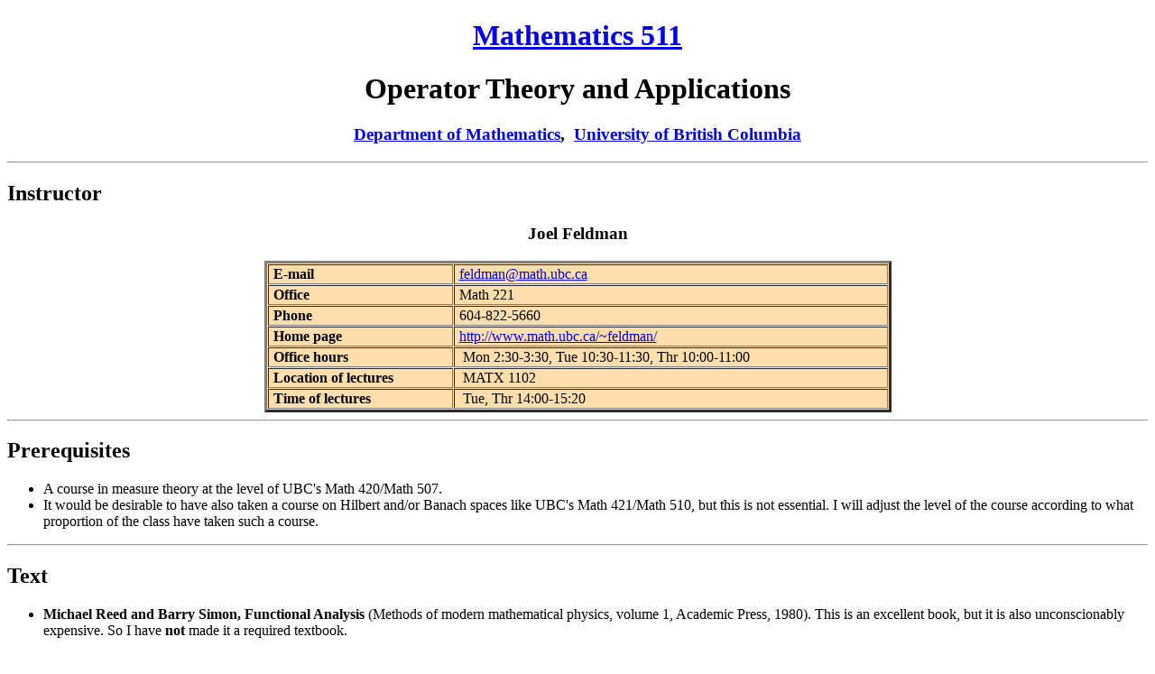

--- FILE ---
content_type: text/html
request_url: https://personal.math.ubc.ca/~feldman/m511/m511outline.html
body_size: 1731
content:
<!DOCTYPE html PUBLIC "-//W3C//DTD HTML 4.01 Transitional//EN"
   "http://www.w3.org/TR/html4/loose.dtd">

<html><head><title>Math 511(101) Course Outline</title>
 <meta http-equiv="Content-Type" content="text/html; charset=iso-8859-1">
 <meta name="description" content="UBC Math 511(101) Course Outline">
 <meta name="keywords" content="Joel Feldman, Operator Theory and Applications">
    </head><body bgcolor="#ffffff" text="#000000">

<h1 align="center"> <A HREF="http://www.math.ubc.ca/~feldman/m511/">
Mathematics 511</A></h1>
<h1 align="center">Operator Theory and Applications</h1>
<h3 align="center"><A HREF="https://www.math.ubc.ca/">   Department of Mathematics</A>,&nbsp;
<A HREF="http://www.ubc.ca/">   University of British Columbia</A>
</h3>

<HR>
<h2 align="left"> Instructor </h2>
<H3 align="center"> Joel Feldman</H3>
<TABLE bgcolor=navajowhite ALIGN="center" WIDTH="55%" BORDER=3  CELLSPACING=1>
<TR><TD>&nbsp;<B>E-mail&nbsp;&nbsp;</B></TD>    
  <TD>&nbsp;<a href= "mailto: %66%65%6c%64%6d%61%6e%40%6d%61%74%68%2e%75%62%63%2e%63%61">&#102;&#101;&#108;&#100;&#109;&#097;&#110;&#064;&#109;&#097;&#116;&#104;&#046;&#117;&#098;&#099;&#046;&#099;&#097;</a>&nbsp;</TD></TR>
<TR><TD>&nbsp;<B>Office</B></TD>    <TD>&nbsp;Math 221</TD></TR>
<TR><TD>&nbsp;<B>Phone</B></TD> <TD>&nbsp;604-822-5660</TD></TR>
<TR><TD>&nbsp;<B>Home page</B></TD> <TD>&nbsp;<A HREF="http://www.math.ubc.ca/~feldman/">http://www.math.ubc.ca/~feldman/</A></TD></TR>
<TR><TD>&nbsp;<B>Office hours</B></TD> <TD>&nbsp; Mon 2:30-3:30, Tue 10:30-11:30, Thr 10:00-11:00
</TD></TR>
<TR><TD>&nbsp;<B>Location of lectures</B></TD> <TD>&nbsp; MATX 1102  </TD></TR>
<TR><TD>&nbsp;<B>Time of lectures</B></TD> <TD>&nbsp; Tue, Thr 14:00-15:20            </TD></TR>
</TABLE> 

<HR>
<h2 align="left"> Prerequisites </h2>
<UL>
<LI> A course in measure theory at the level of UBC's
Math 420/Math 507.
</LI>
<LI> It would be desirable to have also taken a
course on Hilbert and/or Banach spaces like UBC's
Math 421/Math 510, but this is not essential. I will adjust the
level of the course according to what proportion of the class
have taken such a course.
</LI>
</UL>


<HR>
<h2 align="left"> Text </h2>
<UL>
<LI>
<STRONG> Michael Reed and Barry Simon, Functional Analysis</STRONG>
(Methods of modern mathematical physics, volume 1,  Academic Press, 1980). 
This is an excellent book, but it is also unconscionably expensive. 
So I have <STRONG>not</STRONG> made it a required textbook.
</LI>
</UL>
<P>
I will post all handouts, problem sets, etc. on the web 
<A HREF="http://www.math.ubc.ca/~feldman/m511/">here</A>.


<HR>
<h2 align="left"> Topics </h2>
<OL> 
<LI>
<STRONG>Review of Hilbert and Banach Spaces:</STRONG>
<BR>&nbsp;Definitions, examples, elementary geometry
<BR>&nbsp;Operators - linear, bounded, compact, hermitian, self-adjoint, unitary
</LI>
<LI>
<STRONG>The Spectral Theorems:</STRONG>
<BR>&nbsp;I will state several versions of the 
spectral theorem. The extent to which this is treated as a review, 
and in particular how many proofs I give, will depend on what 
proportion of the class has already seen rigorous proofs of one or
  more variants of the spectral theorem.
</LI>
<LI>
<STRONG>Unbounded Operators:</STRONG>
<BR>&nbsp;Examples 
<BR>&nbsp;Closed and preclosed unbounded operators
<BR>&nbsp;Self--adjoint extensions of hermitian operators
<BR>&nbsp;Bloch theory and the spectrum of periodic Schr&ouml;dinger operators
</LI>
</OL>
<HR>


<h2 align="left"> Grading </h2>
<UL>
<LI>
The grade will be based on regular problem sets.
</LI>

</UL>
<HR>
 <h2 align="left"> Policies </h2>
<UL>

<LI> 
Missing a homework normally results in a mark of 0.
Exceptions may be granted in two cases: prior consent of the instructor 
or a medical emergency.
</LI>
</UL>


<hr>
</body></html>



